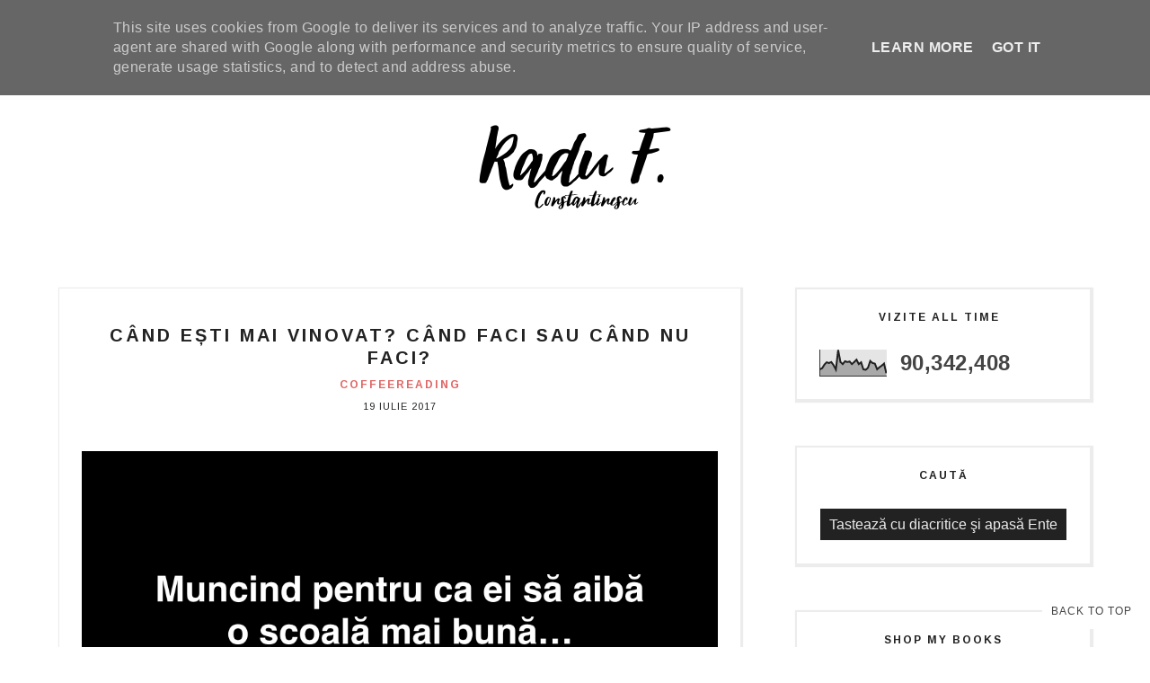

--- FILE ---
content_type: text/html; charset=UTF-8
request_url: https://www.radufconstantinescu.ro/b/stats?style=BLACK_TRANSPARENT&timeRange=ALL_TIME&token=APq4FmCTTjtSneNjYKPafmd7kglqdYCBotyEg3FoPg7P9aF_VVO39OSRBiJvGInDfAMgV2azJGBChwhbJyscZGzdBI8PoxCPqA
body_size: -40
content:
{"total":90342408,"sparklineOptions":{"backgroundColor":{"fillOpacity":0.1,"fill":"#000000"},"series":[{"areaOpacity":0.3,"color":"#202020"}]},"sparklineData":[[0,26],[1,30],[2,44],[3,53],[4,50],[5,54],[6,42],[7,25],[8,100],[9,54],[10,46],[11,57],[12,54],[13,56],[14,46],[15,54],[16,63],[17,46],[18,53],[19,26],[20,24],[21,32],[22,58],[23,50],[24,48],[25,26],[26,34],[27,40],[28,48],[29,11]],"nextTickMs":300000}

--- FILE ---
content_type: text/javascript; charset=UTF-8
request_url: https://www.radufconstantinescu.ro/feeds/posts/summary/?callback=jQuery17109826415418324788_1769051062421&category=coffeereading&max-results=5&alt=json-in-script
body_size: 4244
content:
// API callback
jQuery17109826415418324788_1769051062421({"version":"1.0","encoding":"UTF-8","feed":{"xmlns":"http://www.w3.org/2005/Atom","xmlns$openSearch":"http://a9.com/-/spec/opensearchrss/1.0/","xmlns$blogger":"http://schemas.google.com/blogger/2008","xmlns$georss":"http://www.georss.org/georss","xmlns$gd":"http://schemas.google.com/g/2005","xmlns$thr":"http://purl.org/syndication/thread/1.0","id":{"$t":"tag:blogger.com,1999:blog-2552187865529091294"},"updated":{"$t":"2025-09-20T12:11:40.411+03:00"},"category":[{"term":"nightreading"},{"term":"coffeereading"},{"term":"IWYT"},{"term":"gustverde"},{"term":"psihologie pentru oameni obisnuiti"},{"term":"Q\u0026A"},{"term":"Featured"},{"term":"avon"},{"term":"men only"},{"term":"daruieste viata"},{"term":"Green Point"},{"term":"Muza dixit"},{"term":"filosofia sexului"},{"term":"summer night reading"},{"term":"2sites4everystory"},{"term":"Necenzurat"},{"term":"blogging democracy"},{"term":"johnson"},{"term":"ENGLISH"},{"term":"bursa de fericire"},{"term":"După Noi"},{"term":"Laboratoarele Remedia"},{"term":"Persil"},{"term":"CRD"},{"term":"Electric Castle"},{"term":"PUR"},{"term":"Sarto bespoke"},{"term":"matrix"},{"term":"3cuvinte5minciuni"},{"term":"Avon pentru Valea Părului"},{"term":"Bookfest"},{"term":"Concurs"},{"term":"Heidi"},{"term":"Persil 360° Complete Clean"},{"term":"Romanian Art \u0026 Craft"},{"term":"avonspace"},{"term":"neplictisitor"},{"term":"nosette"},{"term":"#femeisurprinzatoare #heidisignature"},{"term":"Adevărații Eroi ai României"},{"term":"Bianca"},{"term":"Brita"},{"term":"Băiatul cu flori"},{"term":"Candy"},{"term":"Carla's Dreams"},{"term":"Crama Ceptura"},{"term":"Donăm sânge împreună"},{"term":"Every can counts"},{"term":"F. de la Filme"},{"term":"Grav de tot"},{"term":"Hoover"},{"term":"Hoover România"},{"term":"Libris"},{"term":"MX-5"},{"term":"Mazda Transfăgărășan Experience"},{"term":"Mega Image"},{"term":"Milka"},{"term":"MyShop"},{"term":"PeFață"},{"term":"Regina Maria"},{"term":"Responsabilitate"},{"term":"Sodastream"},{"term":"TheMs"},{"term":"Vremuri Bune"},{"term":"World Water Day"},{"term":"baneasashoppingcity"},{"term":"exces de sinceritate"},{"term":"fitness"},{"term":"forbiddenscents"},{"term":"igiena nazală"},{"term":"infrafit"},{"term":"inspirational"},{"term":"inteligența conjugală"},{"term":"jomalonelondon"},{"term":"liceu"},{"term":"noua carte"},{"term":"obsentum"},{"term":"radio sucks"},{"term":"raluca iliescu"},{"term":"restituiri"},{"term":"scandal"},{"term":"special"},{"term":"summer reading"},{"term":"îndoi"}],"title":{"type":"text","$t":"Radu F. Constantinescu"},"subtitle":{"type":"html","$t":""},"link":[{"rel":"http://schemas.google.com/g/2005#feed","type":"application/atom+xml","href":"https:\/\/www.radufconstantinescu.ro\/feeds\/posts\/summary"},{"rel":"self","type":"application/atom+xml","href":"https:\/\/www.blogger.com\/feeds\/2552187865529091294\/posts\/summary?alt=json-in-script\u0026max-results=5\u0026category=coffeereading"},{"rel":"alternate","type":"text/html","href":"https:\/\/www.radufconstantinescu.ro\/search\/label\/coffeereading"},{"rel":"hub","href":"http://pubsubhubbub.appspot.com/"},{"rel":"next","type":"application/atom+xml","href":"https:\/\/www.blogger.com\/feeds\/2552187865529091294\/posts\/summary?alt=json-in-script\u0026start-index=6\u0026max-results=5\u0026category=coffeereading"}],"author":[{"name":{"$t":"Radu F. Constantinescu"},"uri":{"$t":"http:\/\/www.blogger.com\/profile\/00396098454941546517"},"email":{"$t":"noreply@blogger.com"},"gd$image":{"rel":"http://schemas.google.com/g/2005#thumbnail","width":"32","height":"32","src":"\/\/blogger.googleusercontent.com\/img\/b\/R29vZ2xl\/AVvXsEhmyhVw3BbH35YviVXWu_pL84sqM15WKla1ItEpjn7d5TXJ3ZLuqPWNXS8zB1Ub9n7icut-WCqQmzPOL7kP-L_EjQXdx0XB7tU7PVyNB-RrbRAchOSmcMQcWimAW1mZ5w\/s220\/eu.png"}}],"generator":{"version":"7.00","uri":"http://www.blogger.com","$t":"Blogger"},"openSearch$totalResults":{"$t":"133"},"openSearch$startIndex":{"$t":"1"},"openSearch$itemsPerPage":{"$t":"5"},"entry":[{"id":{"$t":"tag:blogger.com,1999:blog-2552187865529091294.post-5257040370250759841"},"published":{"$t":"2020-01-13T09:54:00.000+02:00"},"updated":{"$t":"2020-01-13T09:54:02.132+02:00"},"category":[{"scheme":"http://www.blogger.com/atom/ns#","term":"coffeereading"}],"title":{"type":"text","$t":"Q\u0026A: Doar am flirtat cu un coleg. E motiv să mă părăsească? "},"summary":{"type":"text","$t":"\n\n\n\n\n\n\n\n\nMuza mi-a zis să nu mă bag când am primit primul mesaj de genul acesta. Era prin 2013!\n\nEu zic că am rezistat eroic.\u0026nbsp;\n\nÎntre timp s-au strâns sute!\u0026nbsp;\n\n\n\nUnele flirtau pe SMS (old school)\n\n\n\nAltele cu poze (cred că mi-ar fi plăcut și mie când eram puști să primesc poze cu sânii fetei ca “flirt”)\n\n\n\nMai erau câteva care flirtau pe facetime când a intrat soțul în cameră.\u0026nbsp;\n\nTu "},"link":[{"rel":"edit","type":"application/atom+xml","href":"https:\/\/www.blogger.com\/feeds\/2552187865529091294\/posts\/default\/5257040370250759841"},{"rel":"self","type":"application/atom+xml","href":"https:\/\/www.blogger.com\/feeds\/2552187865529091294\/posts\/default\/5257040370250759841"},{"rel":"alternate","type":"text/html","href":"https:\/\/www.radufconstantinescu.ro\/2020\/01\/q-doar-am-flirtat-cu-un-coleg-e-motiv.html","title":"Q\u0026A: Doar am flirtat cu un coleg. E motiv să mă părăsească? "}],"author":[{"name":{"$t":"Radu F. Constantinescu"},"uri":{"$t":"http:\/\/www.blogger.com\/profile\/00396098454941546517"},"email":{"$t":"noreply@blogger.com"},"gd$image":{"rel":"http://schemas.google.com/g/2005#thumbnail","width":"32","height":"32","src":"\/\/blogger.googleusercontent.com\/img\/b\/R29vZ2xl\/AVvXsEhmyhVw3BbH35YviVXWu_pL84sqM15WKla1ItEpjn7d5TXJ3ZLuqPWNXS8zB1Ub9n7icut-WCqQmzPOL7kP-L_EjQXdx0XB7tU7PVyNB-RrbRAchOSmcMQcWimAW1mZ5w\/s220\/eu.png"}}],"media$thumbnail":{"xmlns$media":"http://search.yahoo.com/mrss/","url":"https:\/\/blogger.googleusercontent.com\/img\/b\/R29vZ2xl\/AVvXsEioH0hzGOZMhS6WT5cSzL7ezer1UI6W1UdGec-ZkXIkB2f8MoT5EuzLjD71eiBr19UlvLXHKLI-_X4GJ0XwBy6jRFhXvXvJA-Mot6Ta0Ghd-wJ0uk5JkEJAiOukAwDeg2zD9uG8gtUCZqs\/s72-c\/Q%2526A-+Doar+am+flirtat+cu+un+coleg.+E+motiv+sa%25CC%2586+ma%25CC%2586+pa%25CC%2586ra%25CC%2586seasca%25CC%2586%253F+.001.jpeg","height":"72","width":"72"}},{"id":{"$t":"tag:blogger.com,1999:blog-2552187865529091294.post-8571721050074501134"},"published":{"$t":"2019-01-04T18:23:00.000+02:00"},"updated":{"$t":"2019-06-20T08:43:10.687+03:00"},"category":[{"scheme":"http://www.blogger.com/atom/ns#","term":"coffeereading"}],"title":{"type":"text","$t":"De ce aproape niciodată bărbații nu se căsătoresc cu prietenele lor cu beneficii? #AdevărulNeîndulcit!"},"summary":{"type":"text","$t":"\n\n\n\n\n\n\n\n\nCred că e clar că nu sunt împotriva sexului “random”.\u0026nbsp;\n\nDoar am scris Filosofia sexului.\u0026nbsp;\n\nE la fel de clar că nu sunt nici împotriva căsătoriilor. Doar sunt la a treia :))\n\nDar nu am fost niciodată prietenul cu beneficii al nimănui.\u0026nbsp;\n\n\nPrefer să fiu amantul unei femei căsătorite decât fucker-ul uneia care nu crede că eu sunt “bărbatul”, dar îi cam lipsește p*la!!\n\nAm și "},"link":[{"rel":"edit","type":"application/atom+xml","href":"https:\/\/www.blogger.com\/feeds\/2552187865529091294\/posts\/default\/8571721050074501134"},{"rel":"self","type":"application/atom+xml","href":"https:\/\/www.blogger.com\/feeds\/2552187865529091294\/posts\/default\/8571721050074501134"},{"rel":"alternate","type":"text/html","href":"https:\/\/www.radufconstantinescu.ro\/2019\/01\/de-ce-aproape-niciodata-barbatii-nu-se.html","title":"De ce aproape niciodată bărbații nu se căsătoresc cu prietenele lor cu beneficii? #AdevărulNeîndulcit!"}],"author":[{"name":{"$t":"Radu F. Constantinescu"},"uri":{"$t":"http:\/\/www.blogger.com\/profile\/00396098454941546517"},"email":{"$t":"noreply@blogger.com"},"gd$image":{"rel":"http://schemas.google.com/g/2005#thumbnail","width":"32","height":"32","src":"\/\/blogger.googleusercontent.com\/img\/b\/R29vZ2xl\/AVvXsEhmyhVw3BbH35YviVXWu_pL84sqM15WKla1ItEpjn7d5TXJ3ZLuqPWNXS8zB1Ub9n7icut-WCqQmzPOL7kP-L_EjQXdx0XB7tU7PVyNB-RrbRAchOSmcMQcWimAW1mZ5w\/s220\/eu.png"}}],"media$thumbnail":{"xmlns$media":"http://search.yahoo.com/mrss/","url":"https:\/\/blogger.googleusercontent.com\/img\/b\/R29vZ2xl\/AVvXsEjxrz1mHXf35n04E7FgxbQQhadwskeevxue9K2c9FmJrO3u0rxGaYpOKPqCzKTHXrdxTu7rg4nCW3Yxx77b0FmGH0Np-aFH0Q9mDny17YWxaMM340ivDf8Pum98HjwTc_wRRfVg-m232oQ\/s72-c\/De+ce+aproape+niciodata%25CC%2586+ba%25CC%2586rbat%25CC%25A6ii+nu+se+ca%25CC%2586sa%25CC%2586toresc+cu+prietenele+lor+cu+beneficii%253F+%2523Adeva%25CC%2586rulNei%25CC%2582ndulcit%2521.001.jpeg","height":"72","width":"72"}},{"id":{"$t":"tag:blogger.com,1999:blog-2552187865529091294.post-4740265162399692088"},"published":{"$t":"2018-12-04T10:52:00.001+02:00"},"updated":{"$t":"2018-12-11T12:12:05.737+02:00"},"category":[{"scheme":"http://www.blogger.com/atom/ns#","term":"coffeereading"}],"title":{"type":"text","$t":"Sărbătorile amanților. Adevăruri nefardate. "},"summary":{"type":"text","$t":"\n\n\n\n\n\n\n\n\nSărbătorile se fac în familie. Fiecare în a lui.\u0026nbsp;\n\nAșa că nu o să vă mire că în perioada asta primesc mult mai multe mesaje de la femei și bărbați care aveau senzația că libertinajul este răspunsul la plictiseala erotică a secolului XXI doar ca să descopere că mai contează și vârful bradului, nu doar vârful ***** :)\n\n\n\n\n\n\nMulți și mai ales multe îmi scriu că ar vrea să se regăsească"},"link":[{"rel":"edit","type":"application/atom+xml","href":"https:\/\/www.blogger.com\/feeds\/2552187865529091294\/posts\/default\/4740265162399692088"},{"rel":"self","type":"application/atom+xml","href":"https:\/\/www.blogger.com\/feeds\/2552187865529091294\/posts\/default\/4740265162399692088"},{"rel":"alternate","type":"text/html","href":"https:\/\/www.radufconstantinescu.ro\/2018\/12\/sarbatorile-amantilor-adevaruri.html","title":"Sărbătorile amanților. Adevăruri nefardate. "}],"author":[{"name":{"$t":"Radu F. Constantinescu"},"uri":{"$t":"http:\/\/www.blogger.com\/profile\/00396098454941546517"},"email":{"$t":"noreply@blogger.com"},"gd$image":{"rel":"http://schemas.google.com/g/2005#thumbnail","width":"32","height":"32","src":"\/\/blogger.googleusercontent.com\/img\/b\/R29vZ2xl\/AVvXsEhmyhVw3BbH35YviVXWu_pL84sqM15WKla1ItEpjn7d5TXJ3ZLuqPWNXS8zB1Ub9n7icut-WCqQmzPOL7kP-L_EjQXdx0XB7tU7PVyNB-RrbRAchOSmcMQcWimAW1mZ5w\/s220\/eu.png"}}],"media$thumbnail":{"xmlns$media":"http://search.yahoo.com/mrss/","url":"https:\/\/blogger.googleusercontent.com\/img\/b\/R29vZ2xl\/AVvXsEi76Y_68UUZcdqye8PC3jY6le4dIN-9zs70gxUX5nh7A5ln4VfWr5wVA0AR2Y6DzPokTG91x3OLPZIr_Jpem2WRSS98jUoIxI-aLn5sXpMqDt-jFfJnqVaRRfE-cqxQxkYXxzJStt2OIgA\/s72-c\/Sa%25CC%2586rba%25CC%2586torile+amant%25CC%25A6ilor.+Adeva%25CC%2586ruri+nefardate.+.001.jpeg","height":"72","width":"72"}},{"id":{"$t":"tag:blogger.com,1999:blog-2552187865529091294.post-3332826988173776822"},"published":{"$t":"2018-10-15T13:20:00.001+03:00"},"updated":{"$t":"2019-08-08T08:35:45.219+03:00"},"category":[{"scheme":"http://www.blogger.com/atom/ns#","term":"coffeereading"}],"title":{"type":"text","$t":"Q\u0026A: “E OK să “abordez” eu un bărbat? Ce credeți voi, bărbații, despre femeile care fac primul pas? "},"summary":{"type":"text","$t":"\np.p1 {margin: 0.0px 0.0px 0.0px 0.0px; font: 15.0px 'Helvetica Neue'; color: #000000; -webkit-text-stroke: #000000}\np.p2 {margin: 0.0px 0.0px 0.0px 0.0px; font: 15.0px 'Helvetica Neue'; color: #000000; -webkit-text-stroke: #000000; min-height: 17.0px}\nspan.s1 {font-kerning: none}\n\n\n\n\n\n\n\n\n\n\n\nCă au gusturi bune :)\u0026nbsp;\n\nNu?\u0026nbsp;\n\nDacă te-a ales pe tine și nu pe altul deja are o bilă albă :)\n\n\n\n"},"link":[{"rel":"edit","type":"application/atom+xml","href":"https:\/\/www.blogger.com\/feeds\/2552187865529091294\/posts\/default\/3332826988173776822"},{"rel":"self","type":"application/atom+xml","href":"https:\/\/www.blogger.com\/feeds\/2552187865529091294\/posts\/default\/3332826988173776822"},{"rel":"alternate","type":"text/html","href":"https:\/\/www.radufconstantinescu.ro\/2018\/10\/q-e-ok-sa-abordez-eu-un-barbat-ce.html","title":"Q\u0026A: “E OK să “abordez” eu un bărbat? Ce credeți voi, bărbații, despre femeile care fac primul pas? "}],"author":[{"name":{"$t":"Radu F. Constantinescu"},"uri":{"$t":"http:\/\/www.blogger.com\/profile\/00396098454941546517"},"email":{"$t":"noreply@blogger.com"},"gd$image":{"rel":"http://schemas.google.com/g/2005#thumbnail","width":"32","height":"32","src":"\/\/blogger.googleusercontent.com\/img\/b\/R29vZ2xl\/AVvXsEhmyhVw3BbH35YviVXWu_pL84sqM15WKla1ItEpjn7d5TXJ3ZLuqPWNXS8zB1Ub9n7icut-WCqQmzPOL7kP-L_EjQXdx0XB7tU7PVyNB-RrbRAchOSmcMQcWimAW1mZ5w\/s220\/eu.png"}}],"media$thumbnail":{"xmlns$media":"http://search.yahoo.com/mrss/","url":"https:\/\/blogger.googleusercontent.com\/img\/b\/R29vZ2xl\/AVvXsEiMB9pPiTd7bZ6JSAdXgHXVrt1Jcul-m_fjZWGjf_DPLjxnba5gt95zozKCuw5Zn2n4OsHGDN2HeaX5CofypBSwJFp0JSTfdBpILEsLa9LtCtDU8bYRupR0WHri9hUupDpJyAp_F9sBA-k\/s72-c\/Q%2526A-+%25E2%2580%259CE+OK+sa%25CC%2586+%25E2%2580%259Cabordez%25E2%2580%259D+eu+un+ba%25CC%2586rbat%253F+Ce+credet%25CC%25A6i+voi%252C+ba%25CC%2586rbat%25CC%25A6ii%252C+despre+femeile+care+fac+primul+pas%253F+++.001.jpeg","height":"72","width":"72"}},{"id":{"$t":"tag:blogger.com,1999:blog-2552187865529091294.post-8282629873757431510"},"published":{"$t":"2018-09-03T09:28:00.000+03:00"},"updated":{"$t":"2018-09-03T09:28:10.939+03:00"},"category":[{"scheme":"http://www.blogger.com/atom/ns#","term":"coffeereading"}],"title":{"type":"text","$t":"Visurile își mută adresa când aștepți prea mult să le faci o vizită. "},"summary":{"type":"text","$t":"\n\n\n\n\n\np.p1 {margin: 0.0px 0.0px 0.0px 0.0px; text-align: justify; text-indent: 36.0px; font: 14.0px 'Times New Roman'; color: #000000; -webkit-text-stroke: #000000}\nspan.s1 {font-kerning: none}\n\n\n\n\n\n\n\n\n\n\n\n- Nu mergi cu noi la o bere, ca pe vremuri?\n\n- Ba da, mă trezesc zicând, cuprins de o nostalgie blegoasă cum toţi proştii mai încearcă din când în când, pe neaşteptate şi total inoportun.\u0026nbsp;\n"},"link":[{"rel":"edit","type":"application/atom+xml","href":"https:\/\/www.blogger.com\/feeds\/2552187865529091294\/posts\/default\/8282629873757431510"},{"rel":"self","type":"application/atom+xml","href":"https:\/\/www.blogger.com\/feeds\/2552187865529091294\/posts\/default\/8282629873757431510"},{"rel":"alternate","type":"text/html","href":"https:\/\/www.radufconstantinescu.ro\/2018\/09\/visurile-isi-muta-adresa-cand-astepti.html","title":"Visurile își mută adresa când aștepți prea mult să le faci o vizită. "}],"author":[{"name":{"$t":"Radu F. Constantinescu"},"uri":{"$t":"http:\/\/www.blogger.com\/profile\/00396098454941546517"},"email":{"$t":"noreply@blogger.com"},"gd$image":{"rel":"http://schemas.google.com/g/2005#thumbnail","width":"32","height":"32","src":"\/\/blogger.googleusercontent.com\/img\/b\/R29vZ2xl\/AVvXsEhmyhVw3BbH35YviVXWu_pL84sqM15WKla1ItEpjn7d5TXJ3ZLuqPWNXS8zB1Ub9n7icut-WCqQmzPOL7kP-L_EjQXdx0XB7tU7PVyNB-RrbRAchOSmcMQcWimAW1mZ5w\/s220\/eu.png"}}],"media$thumbnail":{"xmlns$media":"http://search.yahoo.com/mrss/","url":"https:\/\/blogger.googleusercontent.com\/img\/b\/R29vZ2xl\/AVvXsEhDR99clXZF2X4GKI3q0Htv4nenyb6X8tTAjAMU4kz8Ta3Uj_DmN40ye9WARjD8bVJdGBkOd0DEfaz1b70L8yJ46Zowgau-Ms3T2AMjPz3ySdrf-70BAS5XTplllcNlEQFLtTn1y0SZNk0\/s72-c\/visurile+i%25CC%2582s%25CC%25A6i+muta%25CC%2586+adresa.001.png","height":"72","width":"72"}}]}});